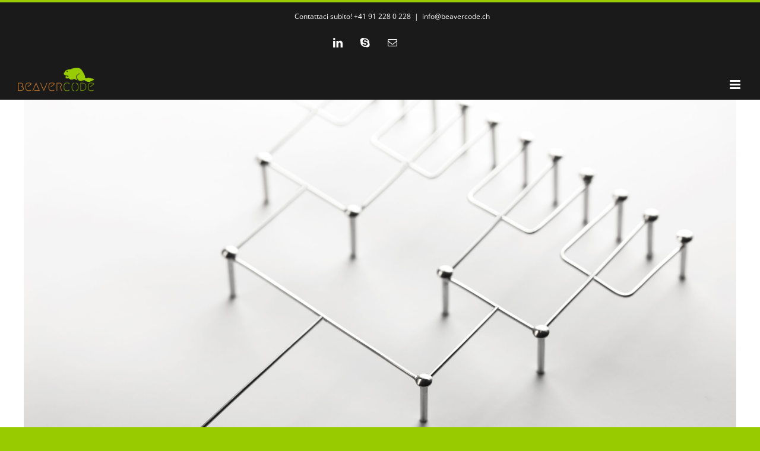

--- FILE ---
content_type: text/html; charset=utf-8
request_url: https://www.google.com/recaptcha/api2/anchor?ar=1&k=6LcMy-QUAAAAAGCtEVU-7q1w_ouRJv-a4lr8V570&co=aHR0cHM6Ly9iZWF2ZXJjb2RlLmNoOjQ0Mw..&hl=en&v=TkacYOdEJbdB_JjX802TMer9&size=invisible&anchor-ms=20000&execute-ms=15000&cb=qr2750z88ipc
body_size: 45059
content:
<!DOCTYPE HTML><html dir="ltr" lang="en"><head><meta http-equiv="Content-Type" content="text/html; charset=UTF-8">
<meta http-equiv="X-UA-Compatible" content="IE=edge">
<title>reCAPTCHA</title>
<style type="text/css">
/* cyrillic-ext */
@font-face {
  font-family: 'Roboto';
  font-style: normal;
  font-weight: 400;
  src: url(//fonts.gstatic.com/s/roboto/v18/KFOmCnqEu92Fr1Mu72xKKTU1Kvnz.woff2) format('woff2');
  unicode-range: U+0460-052F, U+1C80-1C8A, U+20B4, U+2DE0-2DFF, U+A640-A69F, U+FE2E-FE2F;
}
/* cyrillic */
@font-face {
  font-family: 'Roboto';
  font-style: normal;
  font-weight: 400;
  src: url(//fonts.gstatic.com/s/roboto/v18/KFOmCnqEu92Fr1Mu5mxKKTU1Kvnz.woff2) format('woff2');
  unicode-range: U+0301, U+0400-045F, U+0490-0491, U+04B0-04B1, U+2116;
}
/* greek-ext */
@font-face {
  font-family: 'Roboto';
  font-style: normal;
  font-weight: 400;
  src: url(//fonts.gstatic.com/s/roboto/v18/KFOmCnqEu92Fr1Mu7mxKKTU1Kvnz.woff2) format('woff2');
  unicode-range: U+1F00-1FFF;
}
/* greek */
@font-face {
  font-family: 'Roboto';
  font-style: normal;
  font-weight: 400;
  src: url(//fonts.gstatic.com/s/roboto/v18/KFOmCnqEu92Fr1Mu4WxKKTU1Kvnz.woff2) format('woff2');
  unicode-range: U+0370-0377, U+037A-037F, U+0384-038A, U+038C, U+038E-03A1, U+03A3-03FF;
}
/* vietnamese */
@font-face {
  font-family: 'Roboto';
  font-style: normal;
  font-weight: 400;
  src: url(//fonts.gstatic.com/s/roboto/v18/KFOmCnqEu92Fr1Mu7WxKKTU1Kvnz.woff2) format('woff2');
  unicode-range: U+0102-0103, U+0110-0111, U+0128-0129, U+0168-0169, U+01A0-01A1, U+01AF-01B0, U+0300-0301, U+0303-0304, U+0308-0309, U+0323, U+0329, U+1EA0-1EF9, U+20AB;
}
/* latin-ext */
@font-face {
  font-family: 'Roboto';
  font-style: normal;
  font-weight: 400;
  src: url(//fonts.gstatic.com/s/roboto/v18/KFOmCnqEu92Fr1Mu7GxKKTU1Kvnz.woff2) format('woff2');
  unicode-range: U+0100-02BA, U+02BD-02C5, U+02C7-02CC, U+02CE-02D7, U+02DD-02FF, U+0304, U+0308, U+0329, U+1D00-1DBF, U+1E00-1E9F, U+1EF2-1EFF, U+2020, U+20A0-20AB, U+20AD-20C0, U+2113, U+2C60-2C7F, U+A720-A7FF;
}
/* latin */
@font-face {
  font-family: 'Roboto';
  font-style: normal;
  font-weight: 400;
  src: url(//fonts.gstatic.com/s/roboto/v18/KFOmCnqEu92Fr1Mu4mxKKTU1Kg.woff2) format('woff2');
  unicode-range: U+0000-00FF, U+0131, U+0152-0153, U+02BB-02BC, U+02C6, U+02DA, U+02DC, U+0304, U+0308, U+0329, U+2000-206F, U+20AC, U+2122, U+2191, U+2193, U+2212, U+2215, U+FEFF, U+FFFD;
}
/* cyrillic-ext */
@font-face {
  font-family: 'Roboto';
  font-style: normal;
  font-weight: 500;
  src: url(//fonts.gstatic.com/s/roboto/v18/KFOlCnqEu92Fr1MmEU9fCRc4AMP6lbBP.woff2) format('woff2');
  unicode-range: U+0460-052F, U+1C80-1C8A, U+20B4, U+2DE0-2DFF, U+A640-A69F, U+FE2E-FE2F;
}
/* cyrillic */
@font-face {
  font-family: 'Roboto';
  font-style: normal;
  font-weight: 500;
  src: url(//fonts.gstatic.com/s/roboto/v18/KFOlCnqEu92Fr1MmEU9fABc4AMP6lbBP.woff2) format('woff2');
  unicode-range: U+0301, U+0400-045F, U+0490-0491, U+04B0-04B1, U+2116;
}
/* greek-ext */
@font-face {
  font-family: 'Roboto';
  font-style: normal;
  font-weight: 500;
  src: url(//fonts.gstatic.com/s/roboto/v18/KFOlCnqEu92Fr1MmEU9fCBc4AMP6lbBP.woff2) format('woff2');
  unicode-range: U+1F00-1FFF;
}
/* greek */
@font-face {
  font-family: 'Roboto';
  font-style: normal;
  font-weight: 500;
  src: url(//fonts.gstatic.com/s/roboto/v18/KFOlCnqEu92Fr1MmEU9fBxc4AMP6lbBP.woff2) format('woff2');
  unicode-range: U+0370-0377, U+037A-037F, U+0384-038A, U+038C, U+038E-03A1, U+03A3-03FF;
}
/* vietnamese */
@font-face {
  font-family: 'Roboto';
  font-style: normal;
  font-weight: 500;
  src: url(//fonts.gstatic.com/s/roboto/v18/KFOlCnqEu92Fr1MmEU9fCxc4AMP6lbBP.woff2) format('woff2');
  unicode-range: U+0102-0103, U+0110-0111, U+0128-0129, U+0168-0169, U+01A0-01A1, U+01AF-01B0, U+0300-0301, U+0303-0304, U+0308-0309, U+0323, U+0329, U+1EA0-1EF9, U+20AB;
}
/* latin-ext */
@font-face {
  font-family: 'Roboto';
  font-style: normal;
  font-weight: 500;
  src: url(//fonts.gstatic.com/s/roboto/v18/KFOlCnqEu92Fr1MmEU9fChc4AMP6lbBP.woff2) format('woff2');
  unicode-range: U+0100-02BA, U+02BD-02C5, U+02C7-02CC, U+02CE-02D7, U+02DD-02FF, U+0304, U+0308, U+0329, U+1D00-1DBF, U+1E00-1E9F, U+1EF2-1EFF, U+2020, U+20A0-20AB, U+20AD-20C0, U+2113, U+2C60-2C7F, U+A720-A7FF;
}
/* latin */
@font-face {
  font-family: 'Roboto';
  font-style: normal;
  font-weight: 500;
  src: url(//fonts.gstatic.com/s/roboto/v18/KFOlCnqEu92Fr1MmEU9fBBc4AMP6lQ.woff2) format('woff2');
  unicode-range: U+0000-00FF, U+0131, U+0152-0153, U+02BB-02BC, U+02C6, U+02DA, U+02DC, U+0304, U+0308, U+0329, U+2000-206F, U+20AC, U+2122, U+2191, U+2193, U+2212, U+2215, U+FEFF, U+FFFD;
}
/* cyrillic-ext */
@font-face {
  font-family: 'Roboto';
  font-style: normal;
  font-weight: 900;
  src: url(//fonts.gstatic.com/s/roboto/v18/KFOlCnqEu92Fr1MmYUtfCRc4AMP6lbBP.woff2) format('woff2');
  unicode-range: U+0460-052F, U+1C80-1C8A, U+20B4, U+2DE0-2DFF, U+A640-A69F, U+FE2E-FE2F;
}
/* cyrillic */
@font-face {
  font-family: 'Roboto';
  font-style: normal;
  font-weight: 900;
  src: url(//fonts.gstatic.com/s/roboto/v18/KFOlCnqEu92Fr1MmYUtfABc4AMP6lbBP.woff2) format('woff2');
  unicode-range: U+0301, U+0400-045F, U+0490-0491, U+04B0-04B1, U+2116;
}
/* greek-ext */
@font-face {
  font-family: 'Roboto';
  font-style: normal;
  font-weight: 900;
  src: url(//fonts.gstatic.com/s/roboto/v18/KFOlCnqEu92Fr1MmYUtfCBc4AMP6lbBP.woff2) format('woff2');
  unicode-range: U+1F00-1FFF;
}
/* greek */
@font-face {
  font-family: 'Roboto';
  font-style: normal;
  font-weight: 900;
  src: url(//fonts.gstatic.com/s/roboto/v18/KFOlCnqEu92Fr1MmYUtfBxc4AMP6lbBP.woff2) format('woff2');
  unicode-range: U+0370-0377, U+037A-037F, U+0384-038A, U+038C, U+038E-03A1, U+03A3-03FF;
}
/* vietnamese */
@font-face {
  font-family: 'Roboto';
  font-style: normal;
  font-weight: 900;
  src: url(//fonts.gstatic.com/s/roboto/v18/KFOlCnqEu92Fr1MmYUtfCxc4AMP6lbBP.woff2) format('woff2');
  unicode-range: U+0102-0103, U+0110-0111, U+0128-0129, U+0168-0169, U+01A0-01A1, U+01AF-01B0, U+0300-0301, U+0303-0304, U+0308-0309, U+0323, U+0329, U+1EA0-1EF9, U+20AB;
}
/* latin-ext */
@font-face {
  font-family: 'Roboto';
  font-style: normal;
  font-weight: 900;
  src: url(//fonts.gstatic.com/s/roboto/v18/KFOlCnqEu92Fr1MmYUtfChc4AMP6lbBP.woff2) format('woff2');
  unicode-range: U+0100-02BA, U+02BD-02C5, U+02C7-02CC, U+02CE-02D7, U+02DD-02FF, U+0304, U+0308, U+0329, U+1D00-1DBF, U+1E00-1E9F, U+1EF2-1EFF, U+2020, U+20A0-20AB, U+20AD-20C0, U+2113, U+2C60-2C7F, U+A720-A7FF;
}
/* latin */
@font-face {
  font-family: 'Roboto';
  font-style: normal;
  font-weight: 900;
  src: url(//fonts.gstatic.com/s/roboto/v18/KFOlCnqEu92Fr1MmYUtfBBc4AMP6lQ.woff2) format('woff2');
  unicode-range: U+0000-00FF, U+0131, U+0152-0153, U+02BB-02BC, U+02C6, U+02DA, U+02DC, U+0304, U+0308, U+0329, U+2000-206F, U+20AC, U+2122, U+2191, U+2193, U+2212, U+2215, U+FEFF, U+FFFD;
}

</style>
<link rel="stylesheet" type="text/css" href="https://www.gstatic.com/recaptcha/releases/TkacYOdEJbdB_JjX802TMer9/styles__ltr.css">
<script nonce="AOVGjUJUc46VaksEJW4C6Q" type="text/javascript">window['__recaptcha_api'] = 'https://www.google.com/recaptcha/api2/';</script>
<script type="text/javascript" src="https://www.gstatic.com/recaptcha/releases/TkacYOdEJbdB_JjX802TMer9/recaptcha__en.js" nonce="AOVGjUJUc46VaksEJW4C6Q">
      
    </script></head>
<body><div id="rc-anchor-alert" class="rc-anchor-alert"></div>
<input type="hidden" id="recaptcha-token" value="[base64]">
<script type="text/javascript" nonce="AOVGjUJUc46VaksEJW4C6Q">
      recaptcha.anchor.Main.init("[\x22ainput\x22,[\x22bgdata\x22,\x22\x22,\[base64]/[base64]/[base64]/[base64]/[base64]/[base64]/[base64]/eShDLnN1YnN0cmluZygzKSxwLGYsRSxELEEsRixJKTpLayhDLHApfSxIPWZ1bmN0aW9uKEMscCxmLEUsRCxBKXtpZihDLk89PUMpZm9yKEE9RyhDLGYpLGY9PTMxNXx8Zj09MTU1fHxmPT0xMzQ/[base64]/[base64]/[base64]\\u003d\x22,\[base64]\\u003d\x22,\[base64]/DqMKYJ8Opwr1uN17DkcKuMsKuw43CosO7VMK9BjMGdcOaJDkmwq/[base64]/[base64]/w4Fdw6R8w4ANwqNnOARVb3XDqcKjw7AwSHTDjMOzeMKgw77Dk8OOUMKgTCfDglnCuhoDwrHClsOlXDfChMOTXsKCwo4Kw4TDqi8ywo1KJkYgwr7DqkTCpcOZH8OSw4/Dg8OBwr3CgAPDicKvbMOuwrQ7woHDlMKDw53CisKyY8KRd3l9aMKNNSbDlizDocKrDsOQwqHDmsOZKx87wqfDhMOVwqQww7nCuRfDrsO1w5PDvsOsw6DCt8O+w4gOBSt5Bh/[base64]/CuMKywrBjGxvChcO6w6PDsjR8Lj8Kwo3CtT0hw5XDpGzDlMKiw6MTUzPCtMKOETbDkMKIdGfCtSXCo0dFecKjw6XDqcKrwotJIsO/V8O7wqUNw4TCtlMKRMOnacOPcFwvw6XDoV9Lwog/[base64]/[base64]/DnXhLC2HDmjfDmkVIw5bCsQ0KQcKPPXzCoFLCr352fyzDq8Otw6FYfcKbCsK4woBXwp0KwpcQI2BWwovCnMKmwo/[base64]/DgHbCmh/DuGTCnA3DqcKVasK+Tgglw6M0Mg1hw6ELw64jHsKnCCMWKUUxDB0ZwpDCuE7DqSjCtMOww5pwwoQIw7zDoMKHw69PZsOlwqnDnsOnNg/CgW7DjMKVwrAewr8mw6IdMGrCk1Zdw4YqURLDr8KqHMOYBTvCnk5vJsOQw4hmcH0dQMOEw4jCingUwqrDlMObw47DksO9QBx6Q8OPwqnCuMOUdhnCocOYw6jCohHCrcOSwr/[base64]/w5M0w4HCisOwYMKhYB3CssOvw6R9w7zDi8K8WMOZwpDDpsOuwoF8w5HCq8OgOhXDpHMNwpzDicOJJXNafcOuKWbDncKrwpZ0w4rDqMO9wptLwonDuk4Pw4pMw6Ziwq4IZGPCsk3CiHHCqGvCl8OFWl/CvVNpQsKYTW3CiMKEwpcPPD9JR1thHcOhw7jCiMOcPkDDpyQxJX0aXH/CsiJmTykmWCYJUcOWHGjDn8OSBMKqwp7DuMKkIEUjRDnCksONaMKnw7XCtUzDg17Cv8OzwpnCmD10JsKEwrXCohvCn2XChsKowp/DmMOmMlFoLjTCr34rVGJpE8OTw63Cs3JyNBV9QnzCuMKORMK0ecOEOMO7KcO9w6odaVTDtMK5C0rCosOIw41XDMOtw7FawonCi2dKwrrDkUsVMsKzaMKIIsKXXVHCoCLDoSl+w7LDgjvCqQInH17CtsKgN8KdBinDskxrLsKEwpJicDrCsi9Nw59Cw7zCiMKpwp1kH0/[base64]/[base64]/w70MwqfCgMKgNEADcDtUJ8KMwrLCmUfDq3bCjT0Wwq0jwoTCiMOLT8K3AgHDlHMoecO7wqDCrloyZlE6wq3Cu09kw6FiZE/DnAbCr1EBOcKEw4fDi8Knw6NqMkLDlcKSw5zCjsOQUcOLQMOKLMKPw6/DgwDDuzHDr8OnM8KhEQLCrQdpKMOawpc2AsOiwok5GMKtw6hUwoRbMMOxwrfCu8KhbiUxw5zDosK8JxXDgETCgMOkFCLDiBRsO3pVw43CkRnDsBfDtRMnHVHCpRrCglgORCwvw6bDhMKLZ2bDpXxSGjhrbcOuwo/DoFRpw7MMw60jw711wrLCo8KnMTTDscK9w4Uzw5nDhR0Qwrl/PlcCa23Cv2bCngs+w4MLesOxHCcBw4nCk8KOwqHDjC9cBMO0w5dvbEptwoTCksK2wqXDosO6w5/Cl8OVw4/[base64]/TmFZC8ORwo/DlWbCjALCsGrDs3IxJMOXfsOIwo8Ew4oNwoBDBgvCocK9aTHDi8KFZMKAw7wSw6BrBMOTw6zCjsOmw5HDnBfDg8ORw6nChcK+L2rCiFNqb8OjwpTCl8KUwpovIT4VGTrCjCFcwq3CjGchw4jCr8OZw5/[base64]/CnsKKHcODIHbDrsKkw4BTOMK3w6pQwoTDjm5Nw7nCul7DplzChcKgw7/CtS1qJMOYw5haMULDlMOsIzBmw4syPMKcbRdkEcOywq0zAsO0w6TDgVbCtMO6woIpw4ZmCMO2w7UJUF05eR9zw4YWfQ/[base64]/[base64]/DpsKzZktkw47CnsOFwpbDgS4AZx9+w57CnsKIRV3Ct2bDusOYFkrDuMKNOcKrw7/DscOIw43CvsOLwoFhw6sIwrMaw6zDvVPCikzCtC7DuMKmw5PDjyhNwqlCYsKYJcKVHcOZwp3Cl8O7WsK/wqp9Nn5gecKiMMOKw6sowrlPIMKkwr4EVzBcw5JVdcKrwq04w77Dqk9ERx3DusKwworCjcOyGxzCr8OEwrIFwp8Lw6pEOcOSYUtnOcOMRcKvGMOWB0zCs0MTw6bDs30Fw65DwrcOw77ClUYMNMO3wrzDrGU8wpvCoHzCksO4OFTDhcKnHRdxOXMIHsKpwp/[base64]/CjynCmcKLHmAnw43DssK/J2TCkcKhw7EeL2bDhmPCmMKZwoPCljcDwpvCtwDCjsOsw5QswrBEw7/ClD0lAMKpw5jDr2c/N8OHZcOrATjDgsKxDArCnMK+w5AbwoNKE0HCgsO8wqF+WcOpwrshesOoUMOgNMK2DhJSw409wrVEwp/Dr1nDrg3CnsOcwpXCs8KVKsKHwr/DvC/DhMOkUMOZTUkmFT0/[base64]/DpsOvZGUaw5bCrVzDiA/DjcKBw5vCqsKgw5RDwpgFGxLCvDxIw6vDvsKiKcKXwqPCsMKRwqESI8OJHMK4wo5vw4EDfxcxZD3CisOEw7HDnwHClWjDkHrDjWIOdXM8USXCncKkcUIIw6fChsKNwqI/C8OLwqJaYm7Dv1wKw6nDg8OJw5jDpEYJXh/CkSx8wrcUaMO/wp7CjzLDmsO5w4c+wpcXw4pCw5Q7wpXDssOLw7vCusOnHMKhw48Sw7jCuC4gTMOzHMKswqbDq8KgwozDksKgTsKiw5vCpgdCwoFhwr0XXirDsVLDtjBOXjksw7teFcO5HsOow50ZCMKDH8O0YRgxw6/CqcOBw7vDqFTDhDPDtGlnw4J7wrRnwqLChwB6wr3CuEttHMKbwr9JwqjCqsKBw7EowqcKGMKBR2HDr2hJH8KEcgw8wqTCh8ODZMOOG383wrN2RsKTJsK6w6pqwrrChsOCTCcww4w/[base64]/CthIKBsKLwoLDigYEJMKmFcOGd3g0w6jCgcOaDxzDiMKHw5cxZjvCmMKQw4FJDsK7M1fCnEZ9wrYrw4PDtMO3AMOBw6jDoMKNwofCkEp+w7bCvMK+OjbDp8OpwoRMA8KYSzMaGMOPRcKow6bCqEhwC8OgVsOaw7vClBXCrMOaX8ONAgHDiMKBKMKIwpEHUH5FW8K/[base64]/DmMKuTThHw7lbw7rDvsOsw7cDw7XDshsMw6TCmxjCv2DCmcKkwoshwp/CkMO3wrEBw57DnsOGw7PDucOnTsO3Ij7Ds0h0w5/[base64]/[base64]/QMKJwrlhRETDgcKaHntHw4zCmQZhwrHCp2vClxPDqkbCkyAwwoPDlcKGwo/CmMO3wokMTcOJSMOOZ8K1NVXDt8KTdD1Nw5vChm9Bwo5AOjckY24kw5fDlcKYwrjCocOowqZ+w4hIPxU0w5tWfTzDiMOYw6zDo8ONw4rDjDHCq0dyw5/Cs8OjNsOIfSzDklXDgkfChMK4XV8ue3fCnH3DisKrwoZFbCN6w5LDtT88QEjCqHPDtSUMczTDncO5c8O1TU1Sw5dJSsKRw5U/DWQ4fsK0w6fCn8K3VwJ2w4zCp8KMZAxWZ8KhI8KWaCHCmzQ1wrnDi8OYwo0fL1XDv8K1IsOTBVzCjXzCgMKsXk1TGRLCrMKFw6wrwoQ8NsKrUsKUwojCssOwfG9NwqdnXMODHcKrw5nCvn9aH8K7wppxOCUDFsO/w77Ch0/DqsOyw6fDjMKdw5rCpsKCD8KBST8jd0jDvMKPwqUJFcOjwrPChSfCu8OYw4bCksKiwrTDrMKxw4vCl8KmwoMww691wqnCvMKAZirDjsKddgBWw6BVGyg4wqfDh0LCvhDDqcO/w4g1X3fCkilkw7XCt1zDnMKBTcKGcMKFSDrCi8KoWW7Dm3IyVMK+T8Kkwqdgw5ZPLHJEwpl/w6wRc8K1M8KnwoZoD8Oew47CusKFDTBcwqRJwrbDqyFbw5HDscKMPWnDgMOcw649OcO+KMKyw5DDk8OQEcKVeGZvw4kTPMOJI8KRw4TDqFllw513RjB5w77CsMKCCsOBw4E1w6TDn8KuwqTCgTcBKsKMH8KiKAPDnUjCuMONwq7DucKewq/[base64]/KlHDh1/DiXHDlFPDlMKFwq1bwrTDhsOUw4h/Ax/CmiLDgTtsw6kJanzCl1fCs8KIw4l/[base64]/Cv2zDhE/DiQHCq8O4w6cHC2jCkXdDAMO0wrMfwovCs8KfwoAlw6hOHcOqB8KgwoJaGsOHwrLClsK3w41dwoJvw78cwoZWAcO/woF5NDXCtgYKw4vDsgrCqcO/wpARL1rCvRgZwo5MwoY7ZcOkVcOkwqwFw5hxw7BNwpthRFfDtgLCnifDhHlBw5TDq8KdQsOcw4/[base64]/Dl8O0Tw12XiIrw6o2wpzDtcOyw5kcw63CtzoHw6/[base64]/Ds8KvRsO5TsOnYcO/[base64]/CmAAqckklw7jDn8OiOSnDkMKJAEDDpcK9aAvDtRfDm33DmQjCo8KAw5E5wrnClUpqLVLDt8OFIcKnwqFDKVrCpcKaSRwNwrI3BTEbDRgrw5nCoMO7wo99woHCgMOEEcOdMsK7JCvDncKXEsOeBcOBw7VwVgnCgMOJPcKGCcKYwq1nMhpkwp/CrlULO8OfwqzCksKjwqhrw4/CmhQ9GyJKBMKeDsKkwrkfwq15TcKyTGsvwqLDjTDCtWXChsKYwrPDiMKTwp0bw4M+F8O7w4/[base64]/DnzLDlMOvwro3EcONVMOFc8KAw4pJw4LDuWvDtkHCrXPDgQ3DmhbDvMOcwqdzw7jDjMKcwrtLw6hCwqU1wrpRw7nDk8OXaD/DiAvCsH7CrMO3fMOZY8KVVMOHcsOTE8KEMg1+TgrChsKBO8Odw6ktawMgL8OEwop7PcOMFcOUDsK7wr/DkMOwwp52RsOBEDnCjjfDuUzCtFDCiWF4wqJcak0ZfMKEwqbDlHjDmHE/w4nCrmXCosOic8KCwoxQwofDq8K1w6gRwoLCusK6w45Cw7REworDisO0w4XChDDDvxvChcKpfxrDj8KzTsOTw7bCmQjDq8KfwohxS8Klwqs9O8OFacKHwqsYC8Ksw43DjsK0dG/CtzXDnXcqw68gU1NsCQXDsTnCn8OWHC1tw4ITwrVTw5TDvcK0w7svKsK/wqlYwpQYw67Cvz/CoV3Cj8Kuwr/Dn27ChsOIwrbCnS/DnMODEsKlLS7CkSzCqXvCtMOLDHhuwo7DkcOew7NbWidTwpfDjVXDtcKrQmfCncO2w6/CgMKawpnCnMKPwrUUwrnCgEbChQXCgQPDvcKsED7DjsOnJsOTQMK6Owdow4LCv2jDsjRew6nCosO4wr9RE8KuDwR2DsKcw7s+wp/[base64]/DgcOzw6LDvcKhwpXCsgpJwqlgLcKPSsOiw7nCjk8LwoEcEcKiMcOEwojDnsOfwqlcJcKrw58ROcKwd1RCw7TCm8K+wpbCjyJkbGtOZcKQwq7Dnjhkw40RcMOowoVsH8Kpw6/DtDttwqU9w7Fmw58Pw4zCsnvCuMOnGEHChRzCqcO5DhnCpMKWeUDCvMOgIR1Uw4nCkSfCo8KUc8OBR1XCnMOUwrzDoMKXwqrDgnYjcFB8S8KMPHdbw6Y+ZMO6w4BDJS04w5zDo0JSPwBXwq/CncO5FcKhw4liw6Yrw4Yjw6TCgWsjAWldKGkpGGnCp8OFfQE0IEzDgmbDuRvDoMOpZH53NFIiQMKZwpzDp0ddIwUTw4zCocOAYsO5w6IMVcOlJng/EnnCmcKKOxvCiiFlYcK2w5vCnMKEQcKmG8KQJw/CsMKFwqrDijnDoWw9SsKtwofDksOQw6F3w5UAw53DnnLDmC0sJcOCwprCiMKTLwt3fcKww7xKwo/[base64]/Dv08racOxwrpjPWw7PsKeWsOewrrDpcKHw7zDlMOpw69wwoDCsMO5BsOwEcOLcxfCscOiwroGwpVewpc7ZSHCpBHCiBltIsOoHSvDncKCCcOEHUjCpMKeBMO3fQfDucOidl3DkFXDscK/FsKuBSDDqcKXZGMWa3x6UMOmBD5Qw44CX8Ojw44Zw5bDmFALwrTClsKow7rDqcOeP8KBcAIeExBvXXnDpsO9GVlJSMKVZUfCiMKww7fDsXY5w7DClcO4bDEOw7YwLMKcXcKxTinCv8K8wp0rCG3ClsOMFcKcw6glwrfDtBXCvQHDsD1Xw6M/wprDjcKiwoIpc27CicOdw5TDmhZXwrnDgMKZMMObw5PDgkvCkcO/wojCqsOmwqTDjcObw6jClW3DlsKrwr1fZyRJwoHCt8OTw6fDjAskZyDCmnleYcKDN8Oow7DDqsK0wrF7wp9JScO0XS3DkA/Cu0TCicKjGcOzw7NHGsOhZMOKwr/CtcO5XMOWHcKLw73CoUA9UMK0YzrCpUXDqHHDkEMkw6M2A1TCoMKZwoDDvMKqMcKyAsKyScKEfcKxPEMEw5FcBRF6wp7CgcKSJR3DnsO5DsOFw5V1wp4zVsKKwpTDpsKbeMOBABrCj8KOIScQT0nCjA4ywq00wqXDkMKwS8KvScK3wr14wr0lBH9oOjvDosO/wrnDl8K7B2J/[base64]/[base64]/[base64]/[base64]/w5EERcOxwqkCET/DuWHDlMK2wrBHLMKWw6tyw6pjw7hew7dQwrRow4LCk8KPNlnCkGdAw7Y1wprDslHDlXFdw75HwrlCw4opwo7DjQwPT8KedcOfw6LCn8Oqw4d/[base64]/Cq8KMw6Vkw5HDukbCu8K8w4/DlsOwwrc+w7PCvcOJZR7Dvz5yNS7DqnFTw7RfGF3CoBDChcOgOCbDssKUw5c8PwQEIMOGBMOKwo7Dj8KTw7DDpVc4FUTCpMO8eMKZw5dpdF7CusKZwrDDnhwxXjTCu8OscMK4wr3CsgVBwrNnwqDCsMOodMOrw4fCql/CjBoCw7HDmTIUwrzDs8KKwpbCrcKeRcOdwqLCpEvCkEnChTBfw43DlkTCuMKaAFtYQcO7w5XDri1+fzXDmsOhDsK4w7zDlxLDksOAGcO+D0hlRcKEV8OTRA8WRcO0BsOKwp3CoMKkwrbDoU5kw4dXw4nDoMO4CsK1T8KuPcOBG8OkVsOlw7vDjD7Cl2XDpC1FN8Kowp/CrsOgwprCuMKlWsOIw4DCpXcAdS/CiATCmDhJDsKkw6DDmxLDulASHsKxwp1Nwr0zUgbCoEovdMKQwpnCpcOZw4FfVcK+BsKhw6tfwoc5wrbDusKAwpMwf0/CscKEwqgywpxYF8O+YsKjw7/DuBcpR8OTHsKKw5zDt8ODDgt1w4zDnyDDoCrCtStXHUEMTgHDp8OWRA8BwqnCt1rCmUzCgMKgwojDscKSaS3CvDjCnjFBTWrDt0zDnkXCksOCTkzDi8Ouwr7CpiJPw5YCw7TCthnDhsKpGMOVwo/DnsOdwqDCtVR6w4rDokdWw7XCpsKOwobCnFIxwr7CrG3CkMKqLsKgw4DCm08Aw7lNeWrCgMOawq4awqBBV3d0w5/DkkV3w6B6wovDmScqPA5ew7oDwrLCtVoVw60Iw4nCrU/DvcOtScOtw5XDtMOSTcOcw7RSSMKwwrZPwplFw4PCicOyFGx3wq/CmsKGw5wwwrPColbDhsOIO3/DgB1Lw6HCkcKaw7EfwoFMOcOCUTB6YXALJMOYA8KzwrA6diTCuMORY2rCssO3wpPDjMK5w7Mac8KmNcOODcOxb28pw5MpVAPChMKPw4onwp8bMw5ww77DvxDDusKYw4VYwr4qRMOSCsKywp8aw7YAwobDmyvDo8KaHwtowrTDjD3CqWLDlV/DsXTDkiHCoMO/woVcb8KJfXZIOcKkT8KSAhhwCCPCqQ/DhsOSw7rCsgxywpwWR1gQw6YQwqxywoHChCbCvUtbwpkuZXbCgcOIw53DgsOZDFwGeMKJPCQGwrlzNMK0f8KjI8Ktwq5qw67DqcKvw60Fw4koTMKlw5jCmlzCsw9mw4DDmMO/I8Kwwq0qLVTClwPCncKAAcO+CsKSHSbCjWAXEcKbw6PCmsO2wr5pw7bCnsKaDsOWISxoWcKmTjI2dFDCrMOCw4EUwqTCqzLDlcOdJMKiw7kzH8Orw4vCj8KfZRjDmEXCncK3bMOSw5bCsizCihclMcOlKMKTwpLDiz/DncKYwonCqMKMwqIGGhrChcOIOFUqNMKqwrsgwqUlwqfCpAt2wqZ0w47DvRItDSNaDlbCuMOAR8OgQiIFw51oT8ONw5U/EcOzwqtrw6HDgHokY8KUFG5YFsOEckjDl3TClcOPMQ3CjjwIwqtMcjwZw6/DqCfCtF52N0sgw5/CjjJgwp1swoFnw5hAO8KQw4/DhFbDlcOWw7XDgcOnw5hKCsO+wqc4wqMdwq8cIMOqI8Oaw4rDpcKfw43Cn0rCpsOyw7DDncKcw4QBYEJNw6jCsWjDhsOYdCR4YsOQcSJiw5vDq8O6w7DDkzFkwr45w6FTwoXDgMKCCFYzw7LDkMOyVcOzw6JHAATCpcOoUAkjw7dgasOpwr/DixfCp2fCvMKXMWPDr8Olw6nDlMOwRlTCkMOlwoEGZFnCgMK9wpZWwpXCjVVkUXrDkXDCg8OUdQLClsKEKAEkPMOtccKNDsOpwrArw73CsTdxI8KrHcOLAcKcQMO4WyXCiHbCo0rDrMKzI8OXP8KWw7phV8KXdsO3wpYcwro/I3Y+ZsOjVSrCkMO6wpDCu8KUw6zCmMOKPsKeTsOXccORFcOnwqJ9w43CsgbCvnl3S2/CrsKiOB/Dmy0bXkfDjXQgwoU5IsKafUzCiytiwo4Jwq3Cix/DvsOSw617w7AKw5UAfmjDh8OJwpwZfkdcwr3DtTfCoMK+E8OlZMOawoLCpThBNApMdTHCt3jDnR/DpE/DsHwNZyodbsKBGBvCpD7CrGHDhsOIw7vDpsOmd8KWw6UOFMO+GsOjw4zCrFbCgT1RHMK5w6YpXV8SZ2RWY8OeTFbCtMOEw5EDwodRwoRte3LDmQ/DksOFw47CmXAow6PCrANDw7PDmRbDsy16bArDssKmwrHClsKYw6Qjw6jDm1fDlMOGw5rCljzCmznDtMK2SFduCcOIwqdfwqPDgx1Jw490wq5hMcOkw5c9VTvDm8KTwqh/wo4RecOyDsKtwpZNwoAsw5Icw4LCuxPDqcOHYy3CohMMwqfDh8Orw5wrOB7Dg8OZw6MtwrIuHBvCnTFEwp/Cky9cwrUowpvCmwHCv8O3d1sLw64fw74/WcOsw7hew47CpMKKJhQWV3wYWgIRCXbDisKLKVlCwpHDiMOxw7LDpsK1wotmw6PCncOnw6/[base64]/Nj4ERknDqsOWwrJFQsK/KAhrBsKtX0gbwqAtwrvDpHMbfFvDjA/Dr8K7OcK0wpfCtXpiScKZwpheWsKdH2LDtXoRekYqInnCjMOmw5XDn8KqwovDqsOhd8KxcGwFw5DCs2UWwpEdZ8KZR2jCn8KUwq3Cg8O6w6zDhMONMMK/[base64]/wprCkMO2XU3Ck3AbRSwYF2/DgEsPMTzDk13DhwxfMnzCssOQwozCpMKDw53CoXgJw6PCg8ODw4A7FsO3V8Kfw7Miw41mw63Dp8OLw6J+PF8oc8K/UCw8w792wpBDYj50TR/CtCPCn8Kxw6FTNCxMwoPCssODwpkzw7LCssKfwqheXcKVTEDDq1ddSG/[base64]/[base64]/Dv3xVXEDDjlVcw4R/XsKewqE0dMOBwrJOwqkIG8K5IcKkw7rDuMKtwocpOWvDonTCuUsLenI6w6gQwqfCscK9w4QqTcO0w6jCsA/CozfDiQvCp8K8w5xFw57Cm8OpV8OtUcKZwog/[base64]/[base64]/wrJqwpzDmVTDqcOWE8KdJyQJBsOtTcKAGwTDnVTDgEdMW8Kgw73Dq8KOwpDClQTDtsOnw7DDu0fCqwoXw70pwqEywq5pw5bDjcK1w4/Ds8OnwrIhThEFB1zClMOBwoQKfMKLY3krw5I+w6XDnsKAwo0Gw7dQw6rCkMOnw7vDnMOaw6kPDGnDinDCsBNnw54mw5hCw4vCm3U4woJcT8OmDMKDw7/CnyAOWMK0AMK2wqg/w4AIw7IAwrvCuFZbwpQyNiJpdMOxaMO4w57CtVwgRsOGM2lKeGJ4OSQRw6PCj8Kgw7F8w4lFbw0Vf8KHw4ZHw5M+wqPClwdxw7LCiH4Dwq7DhzAZBFIuVB8pUX5MwqURRMKwW8K3FBPDpn3CusKLw7IdUz3Dh19+wr/[base64]/Cq8Opd8OGwqjDpmrCjSPCucOdwosHwobDqX3CicOQDcOoOlbCl8OtJcKadMOow6FVwql0w7MXPTjCoRfDmSDChMKvHx94BjzDqUogwqg8QgLCusKhOyhBBMKQw58ww5DDkX3DnsK/[base64]/DrcK1w41KWCjCh8KyNQMKwrHChsKRw7vDrEt/S8K5w7dJw6AFYMOTKsOFGsOrwr4XbcOgLMKHZcOBwqrCl8K8UhMJVD5KLB0lwrZmwr7DuMKPZcOYFFXDhcKXeBg+WMOZOcOqw4LDrMK8TR84w4fCihbDmUfCosO6worDkTdFwq8FDiHCl0LDvsKTwrpVBQAEeTzDq0LCgy7CpsKdOcKGw43ChxUaw4PDlMKrRMKBHcO/wrdHUsOXGWMZEMO/wp9lDxJ6CcORw5NVMUdNw7jCvG87w5/[base64]/[base64]/[base64]/Di8OZKVlSFjzDusONUi3Cm37DnFAhw7ZdJcOlwpBFw6LCnwVqwrvDhcKnwqgeHcKlwpjCgX/Ds8Khw7RgGzUtwpzCl8O7wpvCljQucUkRMinCj8KJwqrCqsOSwplLwrgJw6nClMObw5l1a13ClFbDpyp/UlvCv8KEeMKGLWBcw5PDpXQFeirCnMK+wr8US8OuaxZRAUVowpx7wpXCg8Ouw4PDrDgnwpLCr8KIw67Cry9tZjZGw7HDpWVGwoojNsKiUcOCWRNRw5LCnMOaXjVGSyPCpcOzaQ/CrsOEWS9GVBgIw71bd0DDu8KbPMK/wqUiw7vDhcKlYRHChGlnKnFyKcO4w4DDnVjDrcOXw5ISfXNCwrl2KMOAZsOQwptBTQ0OacKFw7cVWEghMxPDnkDDscOpJ8KTwoQ8w7o7TcOxw4JoGsO1wrBcKWzCh8OkWsOvw4PDjMObw73Cpx3Dj8OjwpVREMOZcMOwbBPCgS/CvsK/NlfDhsKPOMKMBkHDj8OYPz0aw7vDq8K8CMO0LUTCiwHDl8K7wpXDn08IfXURwooDwrwzw5XCvELDuMKLwo7Dgl4iKR03wr8MEC8SYDzCgMO5HcKYHUFAMDnDpMKBFUTDn8K7KljDuMOnesOxw4l+w6M3QAvDv8KUwr3Cr8Omw5/DjsOYw7zCosO6wonCosOiaMKMMAXDlknDicOVA8OBw68zVy4SS3TDhFIMejLDkDhkw45lU3hxPcKLwqLDo8O/w63CrmvDqmXDmHpiYMOMeMKxwqdrPWTCj2Jew51HwqPCoiR2wrrCiyDDoVEBWirDvCPDjCN/w5g2PMOpM8KNf2DDosOLwr/CtcKpwo/DtMO/I8KedcOfwqNAwp3DjsKZwpVDwrnDrcKWVyLCgD8KwqLDqiTCoGvCt8KKwrwRwqnCuTfDigRAMsOYw7/Cm8OcNlnCj8OFwpkow5PCrhvCqcObbMOfwoHDsMKFwqMWMsOLFsOWw5bDghDCrMOkwr3CjmDDmSouXcOkS8K4CcK7wpIYwoHDum0RBcOyw6PCmmYILcOiwrLCvcOQdcKVw63DmMOiw60qf3VZw4krAsK3wpnDpRN0w6jDtU/[base64]/asOcwpnCssOiw7bCqMKNw5MpeCHClTwFw60HTcOewoPDo0fDn8Klw4Eyw5fCqcKIUh/Cp8KHw6HDpCMEPWrCrMOHwod+G01AN8Oaw4TDiMKQD2c0w6zDrMOFw5vDq8KtwrodW8OtXMO9woAaw5zDpz95DwsyEMO1aiLClMORLiNrwrbCosOcw4hmJAbCtTnCgcOmesO8Qi/CqjpLw60/F0zDrsOVUcKdAh4jZcKfT3BSwqxuw7zCksOCVQnCpnFMw5PDr8OOw6E4wrTDtMOAwrTDvEfDsQ9iwobChsKhwqc3Bnllw5F0w55twqDCoEh7Km/[base64]/egAhw44sNwnCh0dIwr3CjMOAbcKTRsO+AsK3w4rDk8Ovwq9Ew7Ndai7DuGBBYmsdw71NX8O/woZVwrXDqEZEFMKIJ3hkdMOywp/DrnlhwrtwAlXDgjvCnw/CjmjDncKSdsK9wp8nFWBUw598wqp+wpR9eETCocOfWDLDkSF1J8KRw7vCnhxaSy3ChyjCmcOSw7IiwoQhCjVhTsKHwrBjw4BBw4ZdZgMnbsOqwp5Ow7LDusO1L8OWIgF3bMOrBRN7Vy/[base64]/w6w9w5QKw6NUWsKEKkfDjhjDsMK8wopRD0dwwrjCoTc3BMONccK4FcKvP0I1E8KzKRRowr0ywp1+VMKDwpvCiMKdRcKhw53DtH0rO1HCnVbDj8KiYkfDpcOmXgdRa8OrwqMCKkjDhHnCtCHDlcKrVX/[base64]/wrXCg8O/w5LDoMKtIsKqLiExw7RNH2jClMO0wrV6wp/[base64]/McKMw7zCoSZbDydZG8Oqw5TCgsOow7bDp8KtBsKhw5zDicKNdU7ChsOcwrnDhcKXwpMUW8O6woPCnEHDoDvClsO8w5/DhlPDi3UrCWo/w4MjB8OBCsKHw4VTw4gTwp3DlsOHw78Dw7PCj1sdw7NIScKMDWjDvHtcw7Z/w7B2SCrDmwsnwosWQMOPwqMrP8Ozwpgnw4Z7bcKEX148DcKeG8K6VHkxwqpVdGTDkcO/W8K0wqHChFzDpifCqcOnw4jDinJAccKiw6PDtMOQY8OmwoZRwrjDlsOyasKSRMORw4/CkcORHVc5woQkIsKvMcOsw6vCnsKfPyNRZMOUdcO+w4kbwrTCpsOSP8KieMK6XXDDtsKfw6paSsKrPyB/[base64]/DgWDDgnjDqkctwqXCkRvCtsOIfsOmdzZ8W13CpMKNwoJAw5F5w51qw5fDuMKPWMKwacOEwo90dyh4csOjQ1A6wrEJPG4cw4M1wqtrbSUcDAh/[base64]/CkXzChcOQYTrCicKjL8KlRsKIwr5pN8O1fMOYEjxxNsKawqBQbHPDvMO+TcOHFMOjW0TDmMOTwoTClsOUMD3DhRFOw64Pw5PDnMKgw4JRwrxFw6fCisO2wrMFwr4hw4Yvw7/[base64]/c8KfXApCbzjDk0nCkMONHWTCq8KJw4XCmcKvw5jCiQLClgIjw6nDmHMyXCPDnlc7w7HChWLDjhQYcxjDg1l4C8Onw4A5Pk/CpMO+KMKgwoPCj8K7wpHCicOFwrg6wqZbwpXCsTopGhk9LMKJw4gQw5RPw7R3wq7CrMKFAcKEPsOXU19tDF8dwrVDEsKtCsOOVcOYw4YIw54vw6nDrw1VUMKiw4vDh8O7w5wgwr/Cp0jDqsOgSMKhLH8zb2LCjMKxwofDmcOew5jCiTTDiTNOwrUlBMKbwrjDtGnCjcOVccOaQDTDnMKGZGR5wr7CrsKSQUPDhTA+wq3DmQkhLn0iFEd6wph/[base64]/CsMKyMcKwwrrDp8Ouw6ZMwqQUAcOMFSTCp8Kdw4rDtMOwwqYcacKFfwTDjcKxwpXCvytOBcOPcTLDvF3CpcOpA2Ukw4NDE8OpwpHCgX51UCprworDjwDDkcKLwojCojnCncOlcDTDsUpow71Zw7/CkXjCsMO/wqPCqcKJdGQEDsOqfnQow5DDl8OnfD8Hw5oSwq7CgcKPeH4bP8OGw78jC8KGMgVrw4zCj8Onwrxya8OrQMOCwpEzw75eU8OWw4Fsw4zCosOWR23ClsKLwplvwpZrwpTChcKUdAx2N8O/XsKZNWrCuFvDk8KBw7JYwpBkwofDnkEnb1bCgsKUwqHCvMKUw6fCrGAQQlwmw60mw63Cp09RUHvChVfCoMO+w7rDkW3ChcK3KzjCicO5RhfClsOiw6UYZcOvw7jDgWjDr8Oub8KsasORw4bDv0HCk8ORYsOfw7LCi1Rzw7MIecOawpXCgmExwphlwpXDhBXCszsow7/DlUvCgAdRNcKqEUrDuXp5NcOaT3sjHsKPF8KQTlfCqR7Dr8O/YkdUw5VywqIVM8Klw7PCjMKpSmLCksO3w4cGw5cNwotkHzbCjsOiwoYzwqXDrSnChSLCv8OZEcKNYxpefhxTw6TDvTEtw6HDn8KEwpjDg2JFDW/Cv8KkDcKAw6BRBVkHTcOmBcOODjxaQSvDjsOhOkB4wodIwqo8JsKMw43CqMOyFsO2wpgpdsOFwq/Cs3vDmChNA2RII8O6w58Fw7xUOmAAw7nCuEHCnMKkccOHYzo\\u003d\x22],null,[\x22conf\x22,null,\x226LcMy-QUAAAAAGCtEVU-7q1w_ouRJv-a4lr8V570\x22,0,null,null,null,0,[21,125,63,73,95,87,41,43,42,83,102,105,109,121],[7668936,948],0,null,null,null,null,0,null,0,null,700,1,null,0,\[base64]/tzcYADoGZWF6dTZkEg4Iiv2INxgAOgVNZklJNBoZCAMSFR0U8JfjNw7/vqUGGcSdCRmc4owCGQ\\u003d\\u003d\x22,0,0,null,null,1,null,0,1],\x22https://beavercode.ch:443\x22,null,[3,1,1],null,null,null,1,3600,[\x22https://www.google.com/intl/en/policies/privacy/\x22,\x22https://www.google.com/intl/en/policies/terms/\x22],\x22EfWvnbLwBaN3wlGk8ZZyQJmFt76syD6Tk02KPtOcd/I\\u003d\x22,1,0,null,1,1763423502020,0,0,[200,167,21,171,243],null,[185,128,61,174],\x22RC--YN2Au43e-ZdCQ\x22,null,null,null,null,null,\x220dAFcWeA6xBnDdPugBGl2pJ3hzowQXKurCn6Zf7JkR7AGHTaTnKpgDhbprVORorKfrQSzlWoIx0_8OYMlFPHWEN_xcdphcej6r2A\x22,1763506302291]");
    </script></body></html>